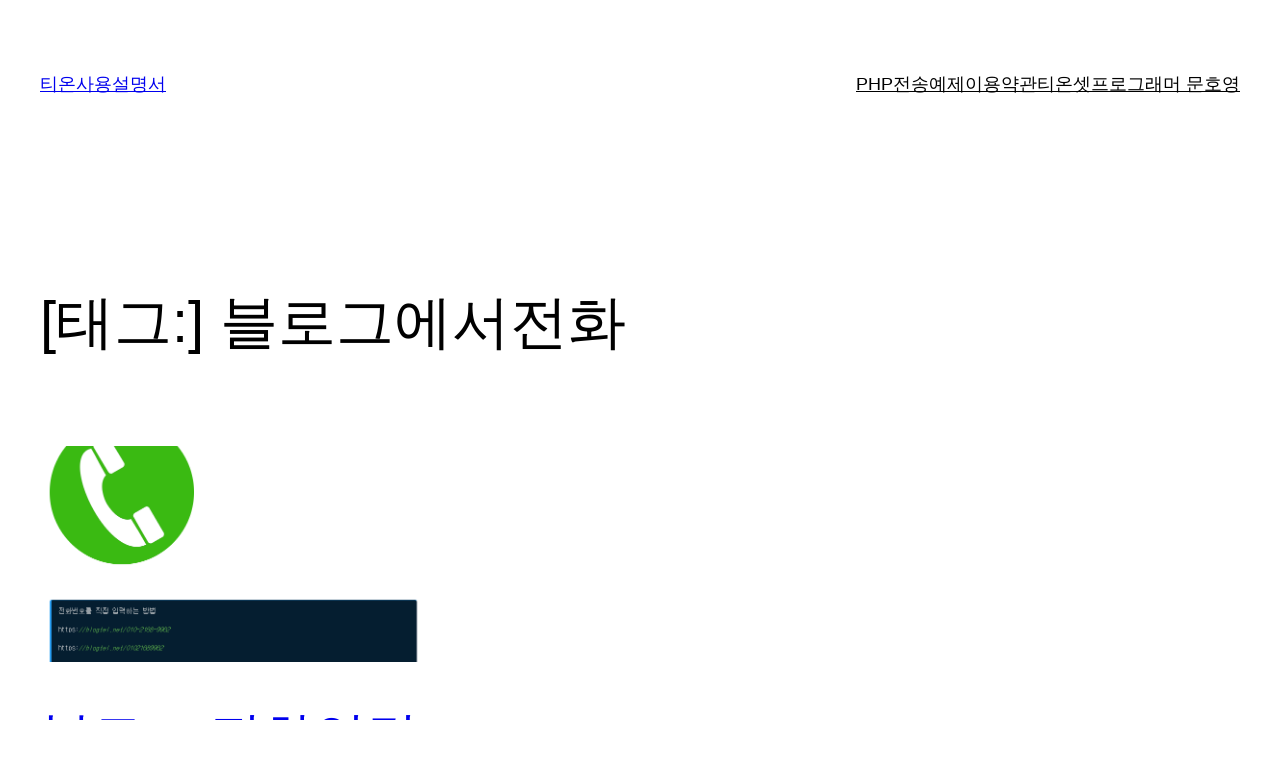

--- FILE ---
content_type: text/html; charset=utf-8
request_url: https://www.google.com/recaptcha/api2/aframe
body_size: 269
content:
<!DOCTYPE HTML><html><head><meta http-equiv="content-type" content="text/html; charset=UTF-8"></head><body><script nonce="r4AP2k6cDj_FpUD0DBQvQg">/** Anti-fraud and anti-abuse applications only. See google.com/recaptcha */ try{var clients={'sodar':'https://pagead2.googlesyndication.com/pagead/sodar?'};window.addEventListener("message",function(a){try{if(a.source===window.parent){var b=JSON.parse(a.data);var c=clients[b['id']];if(c){var d=document.createElement('img');d.src=c+b['params']+'&rc='+(localStorage.getItem("rc::a")?sessionStorage.getItem("rc::b"):"");window.document.body.appendChild(d);sessionStorage.setItem("rc::e",parseInt(sessionStorage.getItem("rc::e")||0)+1);localStorage.setItem("rc::h",'1769108873397');}}}catch(b){}});window.parent.postMessage("_grecaptcha_ready", "*");}catch(b){}</script></body></html>